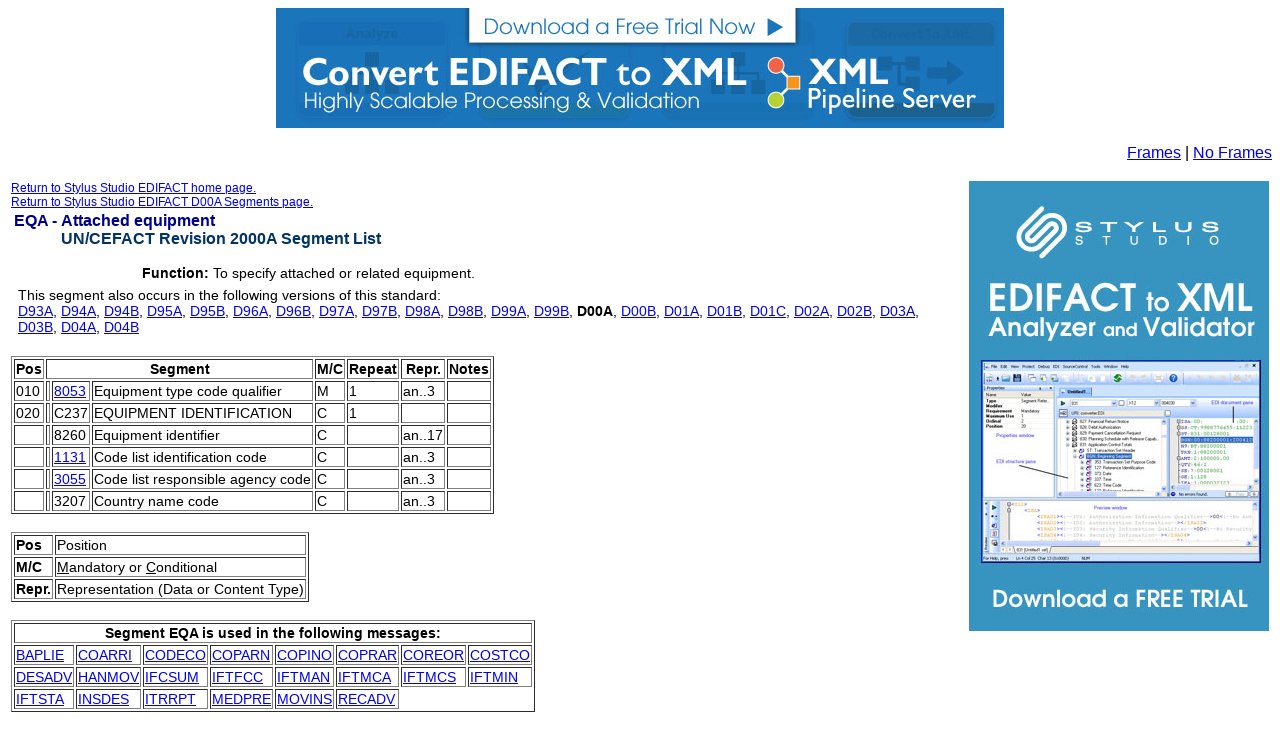

--- FILE ---
content_type: text/html
request_url: https://www.stylusstudio.com/edifact/D00A/EQA_.htm
body_size: 12276
content:
<html>
<HEAD>
<TITLE>EQA - Attached equipment - UN/CEFACT Revision 2000A Segment List</TITLE>
<LINK REL="stylesheet" TYPE="text/css" HREF="../stylesheet.css" TITLE="Style">
<LINK REL="SHORTCUT ICON" HREF="/favicon.ico">
<META NAME="COPYRIGHT" CONTENT="Copyright (c) 2005 DataDirect Technologies">
<META NAME="MSSmartTagsPreventParsing" CONTENT="TRUE">
<META NAME="DESCRIPTION" CONTENT=",To specify attached or related equipment.">
<META NAME="KEYWORDS" CONTENT="EDIFACT D00A EQA Attached equipment">
</HEAD>
<BODY BGCOLOR="white" ONLOAD="parent.document.title = document.title">
<!-- header-content -->
<center><a target="_top" href="http://xmlpipelineserver.com" alt="Download XML Pipeline Server"><img border="0" src="/images/xml-pipeline-server-edifact.jpg"></a></center>

<p align=right>
	<a target="_top" href="/edifact/frames.htm">Frames</a> | <a target="_top" href="/edifact/D00A/EQA_.htm">No Frames</a>
</p>

<table border=0 width="100%"><tr><td valign="top"> 



	<a class="FrameDetailFont" href="/edifact/">Return to Stylus Studio EDIFACT home page.</a><br>


<a class="FrameDetailFont" href="segments.htm">Return to Stylus Studio EDIFACT D00A Segments page.</a><br>
<table>
<tr>
<td valign="top" align="right"><H1 CLASS="FrameTitleFont"><font color="#00008b">EQA&nbsp;- </font></H1></td>
<td><H1 CLASS="FrameTitleFont"><font color="#00008b">
Attached equipment</font><br>UN/CEFACT Revision 2000A Segment List</H1></td>
</tr></table><table>
<tr><td></td><td valign="top" align="right" class="TH">Function:</td><td class="TD">To specify attached or related equipment.</td><tr>
<tr><td></td><td colspan="2" class="TD">This segment also occurs in the following versions of this standard:<br>
<a href="../D93A/EQA_.htm">D93A</a>, <a href="../D94A/EQA_.htm">D94A</a>, <a href="../D94B/EQA_.htm">D94B</a>, <a href="../D95A/EQA_.htm">D95A</a>, <a href="../D95B/EQA_.htm">D95B</a>, <a href="../D96A/EQA_.htm">D96A</a>, <a href="../D96B/EQA_.htm">D96B</a>, <a href="../D97A/EQA_.htm">D97A</a>, <a href="../D97B/EQA_.htm">D97B</a>, <a href="../D98A/EQA_.htm">D98A</a>, <a href="../D98B/EQA_.htm">D98B</a>, <a href="../D99A/EQA_.htm">D99A</a>, <a href="../D99B/EQA_.htm">D99B</a>, <b>D00A</b>, <a href="../D00B/EQA_.htm">D00B</a>, <a href="../D01A/EQA_.htm">D01A</a>, <a href="../D01B/EQA_.htm">D01B</a>, <a href="../D01C/EQA_.htm">D01C</a>, <a href="../D02A/EQA_.htm">D02A</a>, <a href="../D02B/EQA_.htm">D02B</a>, <a href="../D03A/EQA_.htm">D03A</a>, <a href="../D03B/EQA_.htm">D03B</a>, <a href="../D04A/EQA_.htm">D04A</a>, <a href="../D04B/EQA_.htm">D04B</a></td></tr>
</table><br><table border="1"><tr>
<th class="TH">Pos</th>
<th class="TH" colspan="3">Segment</th>
<th class="TH">M/C</th>
<th class="TH">Repeat</th>
<th class="TH">Repr.</th>
<th class="TH">Notes</th></tr>
<tr><td class="TD">010</td>
<td class="TD"></td>
<td class="TD"><a href="8053.htm">8053</a></td>
<td class="TD">Equipment type code qualifier</td>
<td class="TD" align="C">M</td>
<td class="TD">1</td>
<td class="TD">an..3</td>
<td class="TD"></td></tr>
<tr><td class="TD">020</td>
<td class="TD"></td>
<td class="TD">C237</td>
<td class="TD">EQUIPMENT IDENTIFICATION</td>
<td class="TD" align="C">C</td>
<td class="TD">1</td>
<td class="TD"></td>
<td class="TD"></td></tr>
<tr><td class="TD"></td>
<td class="TD"></td>
<td class="TD">8260</td>
<td class="TD">Equipment identifier</td>
<td class="TD" align="C">C</td>
<td class="TD"></td>
<td class="TD">an..17</td>
<td class="TD"></td></tr>
<tr><td class="TD"></td>
<td class="TD"></td>
<td class="TD"><a href="1131.htm">1131</a></td>
<td class="TD">Code list identification code</td>
<td class="TD" align="C">C</td>
<td class="TD"></td>
<td class="TD">an..3</td>
<td class="TD"></td></tr>
<tr><td class="TD"></td>
<td class="TD"></td>
<td class="TD"><a href="3055.htm">3055</a></td>
<td class="TD">Code list responsible agency code</td>
<td class="TD" align="C">C</td>
<td class="TD"></td>
<td class="TD">an..3</td>
<td class="TD"></td></tr>
<tr><td class="TD"></td>
<td class="TD"></td>
<td class="TD">3207</td>
<td class="TD">Country name code</td>
<td class="TD" align="C">C</td>
<td class="TD"></td>
<td class="TD">an..3</td>
<td class="TD"></td></tr>
</table><br><table border="1">
<tr><th class="TH" align="left">Pos</th><td class="TD">Position</td></tr>
<tr><th class="TH" align="left">M/C</th><td class="TD"><u>M</u>andatory or <u>C</u>onditional</td></tr>
<tr><th class="TH" align="left">Repr.</th><td class="TD">Representation (Data or Content Type)</td></tr>
</table>
<br><table border="1"><tr><th class="TH" colspan="8">Segment EQA is used in the following messages:</th></tr>
<tr>
<td class="TD"><a href="BAPLIE.htm" title="Bayplan/stowage plan occupied and empty locations message">BAPLIE</td><td class="TD"><a href="COARRI.htm" title="Container discharge/loading report message">COARRI</td><td class="TD"><a href="CODECO.htm" title="Container gate-in/gate-out report message">CODECO</td><td class="TD"><a href="COPARN.htm" title="Container announcement message">COPARN</td><td class="TD"><a href="COPINO.htm" title="Container pre-notification message">COPINO</td><td class="TD"><a href="COPRAR.htm" title="Container discharge/loading order message">COPRAR</td><td class="TD"><a href="COREOR.htm" title="Container release order message">COREOR</td><td class="TD"><a href="COSTCO.htm" title="Container stuffing/stripping confirmation message">COSTCO</td></tr>
<tr>
<td class="TD"><a href="DESADV.htm" title="Despatch advice message">DESADV</td><td class="TD"><a href="HANMOV.htm" title="Cargo/goods handling and movement message">HANMOV</td><td class="TD"><a href="IFCSUM.htm" title="Forwarding and consolidation summary message">IFCSUM</td><td class="TD"><a href="IFTFCC.htm" title="International transport freight costs and other charges message">IFTFCC</td><td class="TD"><a href="IFTMAN.htm" title="Arrival notice message">IFTMAN</td><td class="TD"><a href="IFTMCA.htm" title="Consignment advice message">IFTMCA</td><td class="TD"><a href="IFTMCS.htm" title="Instruction contract status message">IFTMCS</td><td class="TD"><a href="IFTMIN.htm" title="Instruction message">IFTMIN</td></tr>
<tr>
<td class="TD"><a href="IFTSTA.htm" title="International multimodal status report message">IFTSTA</td><td class="TD"><a href="INSDES.htm" title="Instruction to despatch message">INSDES</td><td class="TD"><a href="ITRRPT.htm" title="In transit report detail message">ITRRPT</td><td class="TD"><a href="MEDPRE.htm" title="Medical prescription message">MEDPRE</td><td class="TD"><a href="MOVINS.htm" title="Stowage instruction message">MOVINS</td><td class="TD"><a href="RECADV.htm" title="Receiving advice message">RECADV</td></tr>
</table>
		<br/>
		<table border="1">
			<tr>
				<th colspan="3" class="TH">Change indicators</th>
			</tr>
			<tr>
				<td class="TD">
					<a name="plus"/>plus&nbsp;sign</td>
				<td>
					<img border="0" src="../images/plus.gif" width="12" height="12"/>
				</td>
				<td class="TD">An addition.</td>
			</tr>
			<tr>
				<td class="TD">
					<a name="star"/>asterisk</td>
				<td>
					<img border="0" src="../images/star.gif" width="12" height="12"/>
				</td>
				<td class="TD">Addition/substraction/change to a code entry for a particular data element.</td>
			</tr>
			<tr>
				<td class="TD">
					<a name="hash"/>hash&nbsp;or&nbsp;pound&nbsp;sign</td>
				<td>
					<img border="0" src="../images/hash.gif" width="12" height="12"/>
				</td>
				<td class="TD">Changes to names.</td>
			</tr>
			<tr>
				<td class="TD">
					<a name="line"/>vertical&nbsp;bar</td>
				<td>
					<img border="0" src="../images/line.gif" width="12" height="12"/>
				</td>
				<td class="TD">Changes to text for descriptions, notes and functions.</td>
			</tr>
			<tr>
				<td class="TD">
					<a name="dash"/>minus&nbsp;sign</td>
				<td>
					<img border="0" src="../images/dash.gif" width="12" height="12"/>
				</td>
				<td class="TD">A deletion.</td>
			</tr>
			<tr>
				<td class="TD">
					<a name="dele"/>letter&nbsp;X</td>
				<td>
					<img border="0" src="../images/dele.gif" width="12" height="12"/>
				</td>
				<td class="TD">Marked for deletion.</td>
			</tr>
		</table>
<br><a class="FrameDetailFont" href="segments.htm">Return to Stylus Studio EDIFACT D00A Segments page.</a>
<!-- footer-content -->
</td><td style="padding-left:8px;" align="right" valign="top">

<map name="edifact">
<area target="_top" href="/convert_edi_to_xml.html" shape="rect" coords="0, 292, 160, 333" alt="EDI to XML Mapping for EDIFACT/X12">
<area target="_top" href="/edifact_to_xml.html" shape="rect" coords="0, 333, 160, 388" alt="Convert EDIFACT/X12 Schemas to XML Schema">
<area target="_top" href="/convert_to_xml.html" shape="rect" coords="0, 388, 160, 430" alt="Legacy Data Conversion Tools">
<area target="_top" href="/db_to_xml_mapper.html" shape="rect" coords="0, 430, 160, 468" alt="Access Relational Data as XML">
<area target="_top" href="/xml_to_xml_mapper.html" shape="rect" coords="0, 468, 160, 523" alt="Visual XSLT and XQuery Mapping Tools">
</map>
<a target="_top" href="/edi/edi-to-xml.html"><img border="0" src="/images/edifact-to-xml.jpg" width="300" height="450" usemap="#edifact" alt="EDIFACT to XML"></a>
</td></tr></table>



	<a class="FrameDetailFont" href="/edifact/">Return to Stylus Studio EDIFACT home page.</a><br>



<br><a target="_top" class="FrameDetailFont" href="/">Return to Stylus Studio home page.</a>

<hr noshade size="1">

<div style="font-family: Verdana, Arial, Helvetica, sans-serif; margin-top: 1em;">
    <table style="background-color: #ddd; color: #556; padding: 5px;"
        cellpadding="0" cellspacing="0" width="100%">
        <tr>
            <td align="left" valign="middle" nowrap="nowrap" style="text-decoration: none; font-size: 11px; color: #556;">
                <a style="text-decoration: none; font-size: 11px; color: #556;" title="Stylus Studio Site Map"
                    href="http://www.stylusstudio.com/site_map.html">Site Map</a> | <a style="text-decoration: none;
                        font-size: 11px; color: #556;" title="Stylus Studio Privacy Policy" href="http://www.stylusstudio.com/privacy_policy.html">
                        Privacy Policy</a> | <a style="text-decoration: none; font-size: 11px; color: #556;"
                            title="Stylus Studio Terms of Use" href="http://www.stylusstudio.com/terms_of_use.html">
                            Terms of Use</a> | <a style="text-decoration: none; font-size: 11px; color: #556;"
                                title="Trademarks" target="_blank" href="http://www.progress.com/trademarks/">Trademarks</a>
            </td>
            <td align="right" valign="middle" nowrap="nowrap" style="text-decoration: none; font-size: 11px; color: #556;">
                <form style="margin: 0; padding: 0;" method="post" action="/formsubmit/subscribe.aspx?context=7">
                    <span style="vertical-align: middle;font-size: 11px;">Stylus Scoop XML Newsletter:</span>
                    <input onclick="this.select();" style="border: #666 1px solid; font-size: 11px;
                        vertical-align: middle;" name="email" size="25" value="your email" /><input type="image"
                            alt="Sign Up for the Stylus Scoop" src="/images/signup.gif"
                            style="vertical-align: middle;" width="54" height="17" />
                </form>
            </td>
        </tr>
    </table>

    <div style="float:right;margin-left:5px;margin-top:5px;">
       <a rel="nofollow" title="Visit www.w3c.org" href="http://www.w3c.org" target="_blank"><img border="0" alt="W3C Member" src="/images/w3c.gif" width="72" height="48"/></a>
    </div>

    <div style="text-align:left;font-size: 11px; color: #556; margin-top: 4px;">
        Stylus Studio&reg; and  DataDirect XQuery &trade;are from DataDirect Technologies, 
        is a registered trademark of Progress Software Corporation, 
        in the U.S. and other countries. &copy; 2004-2016
        All Rights Reserved.
        
    </div>
</div>

</body></html>


--- FILE ---
content_type: text/css
request_url: https://www.stylusstudio.com/edifact/stylesheet.css
body_size: 2990
content:

/* Page background color */
BODY { background-color: #FFFFFF; color: #000000; }

/* Headings */
H1 { font-family: Helvetica, Arial, sans-serif; font-size: 130%; color: 003366; }
H2 { font-family: Helvetica, Arial, sans-serif; font-size: 120%; color: 003366; }
H3 { font-family: Helvetica, Arial, sans-serif; font-size: 110%; color: 003366; }
H4 { font-family: Helvetica, Arial, sans-serif; font-size: 100%; color: 003366; }
P  { font-family: Helvetica, Arial, sans-serif; }
LI { font-family: Helvetica, Arial, sans-serif; }
TD { font-family: Helvetica, Arial, sans-serif; }
TH { font-family: Helvetica, Arial, sans-serif; font-weight: bold; }

.TD { font-size: 90%; font-family: Helvetica, Arial, sans-serif; }
.TH { font-size: 90%; font-family: Helvetica, Arial, sans-serif; font-weight: bold; }

/* Table colors */
.TableHeadingColor     { background: #CCCCFF } /* Dark mauve */
.TableSubHeadingColor  { background: #EEEEFF } /* Light mauve */
.TableRowColor         { background: #FFFFFF } /* White */

/* Font used in left-hand frame lists */
.FrameTitleFont   { font-size: 100%; font-family: Helvetica, Arial, sans-serif; }
.FrameHeadingFont { font-size:  90%; font-family: Helvetica, Arial, sans-serif; }
.FrameItemFont    { font-size:  90%; font-family: Helvetica, Arial, sans-serif; vertical-align: top; }
.FrameDetailFont  { font-size:  75%; font-family: Helvetica, Arial, sans-serif; vertical-align: bottom; }
.FrameHideFont    { font-size:  90%; font-family: Helvetica, Arial, sans-serif; color: white; }
.FrameGroupFont   { font-size:  90%; font-family: Helvetica, Arial, sans-serif; vertical-align: top; font-weight: bold; }
.FrameDrawFont { font-family: Verdana, monospace; font-size: 110%; }
.FrameTreeFont { line-height: 105%; vertical-align: top; }

/* Navigation bar fonts and colors */
.NavBarCell1    { background-color:#EEEEFF; } /* Light mauve */
.NavBarCell1Rev { background-color:#00008B; } /* Dark Blue */
.NavBarFont1    { font-family: Arial, Helvetica, sans-serif; color:#000000; }
.NavBarFont1Rev { font-family: Arial, Helvetica, sans-serif; color:#FFFFFF; }

.NavBarCell2    { font-family: Arial, Helvetica, sans-serif; background-color:#FFFFFF; }
.NavBarCell3    { font-family: Arial, Helvetica, sans-serif; background-color:#FFFFFF; }

.V4X {                  font-family: Helvetica, Arial, sans-serif; background-color: #F8F8FF; }
.V41 { font-size:  90%; font-family: Helvetica, Arial, sans-serif; background-color: #F0F8FF; }
.V40 { font-size:  90%; font-family: Helvetica, Arial, sans-serif; background-color: #F8F0FF; }
.V3X {                  font-family: Helvetica, Arial, sans-serif; background-color: #F0FFF0; }
.V30 { font-size:  90%; font-family: Helvetica, Arial, sans-serif; background-color: #F0FFF0; }
.V0X {                  font-family: Helvetica, Arial, sans-serif; background-color: #FFFFFF; }
.V00 { font-size:  90%; font-family: Helvetica, Arial, sans-serif; background-color: #FFFFFF; }

